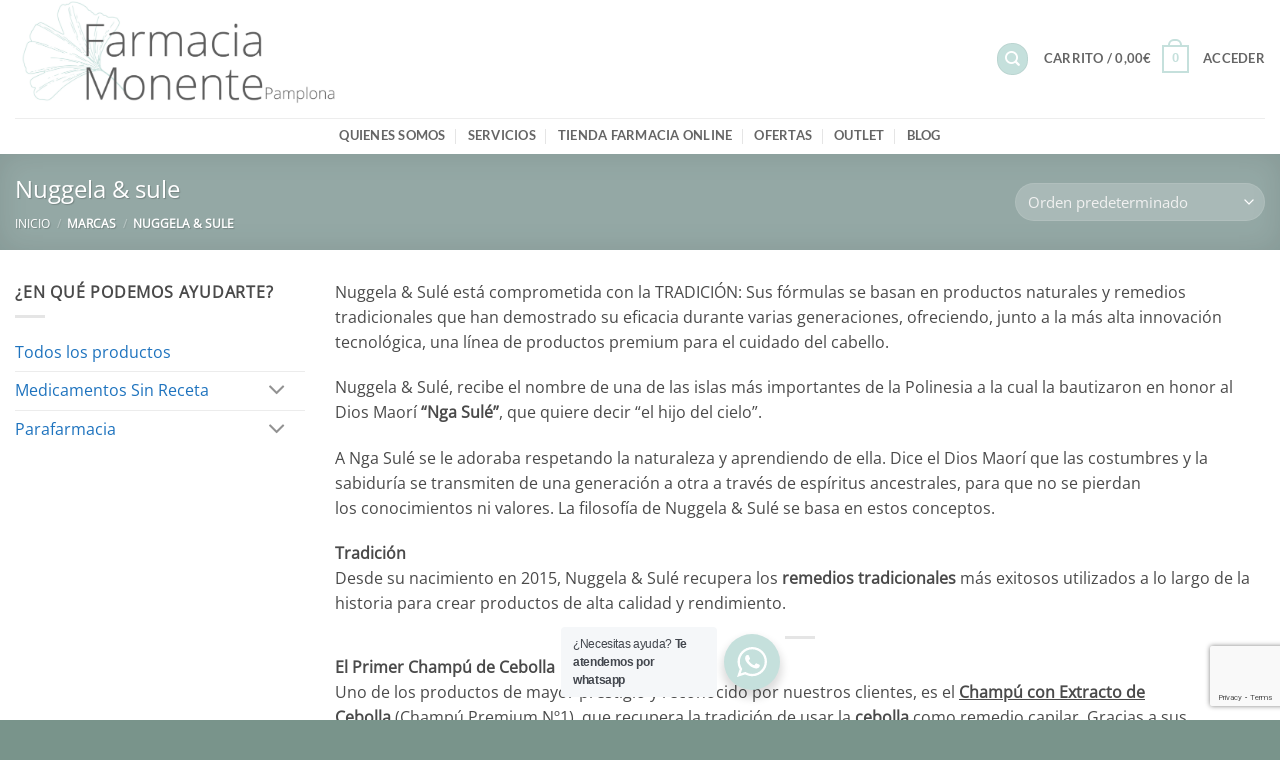

--- FILE ---
content_type: text/html; charset=utf-8
request_url: https://www.google.com/recaptcha/api2/anchor?ar=1&k=6LcOnowqAAAAAGB8yLXCvGGLlqZItVzwhswcxL9I&co=aHR0cHM6Ly93d3cuZmFybWFjaWFtb25lbnRlLmNvbTo0NDM.&hl=en&v=PoyoqOPhxBO7pBk68S4YbpHZ&size=invisible&anchor-ms=20000&execute-ms=30000&cb=29qvz0pi1ozv
body_size: 48639
content:
<!DOCTYPE HTML><html dir="ltr" lang="en"><head><meta http-equiv="Content-Type" content="text/html; charset=UTF-8">
<meta http-equiv="X-UA-Compatible" content="IE=edge">
<title>reCAPTCHA</title>
<style type="text/css">
/* cyrillic-ext */
@font-face {
  font-family: 'Roboto';
  font-style: normal;
  font-weight: 400;
  font-stretch: 100%;
  src: url(//fonts.gstatic.com/s/roboto/v48/KFO7CnqEu92Fr1ME7kSn66aGLdTylUAMa3GUBHMdazTgWw.woff2) format('woff2');
  unicode-range: U+0460-052F, U+1C80-1C8A, U+20B4, U+2DE0-2DFF, U+A640-A69F, U+FE2E-FE2F;
}
/* cyrillic */
@font-face {
  font-family: 'Roboto';
  font-style: normal;
  font-weight: 400;
  font-stretch: 100%;
  src: url(//fonts.gstatic.com/s/roboto/v48/KFO7CnqEu92Fr1ME7kSn66aGLdTylUAMa3iUBHMdazTgWw.woff2) format('woff2');
  unicode-range: U+0301, U+0400-045F, U+0490-0491, U+04B0-04B1, U+2116;
}
/* greek-ext */
@font-face {
  font-family: 'Roboto';
  font-style: normal;
  font-weight: 400;
  font-stretch: 100%;
  src: url(//fonts.gstatic.com/s/roboto/v48/KFO7CnqEu92Fr1ME7kSn66aGLdTylUAMa3CUBHMdazTgWw.woff2) format('woff2');
  unicode-range: U+1F00-1FFF;
}
/* greek */
@font-face {
  font-family: 'Roboto';
  font-style: normal;
  font-weight: 400;
  font-stretch: 100%;
  src: url(//fonts.gstatic.com/s/roboto/v48/KFO7CnqEu92Fr1ME7kSn66aGLdTylUAMa3-UBHMdazTgWw.woff2) format('woff2');
  unicode-range: U+0370-0377, U+037A-037F, U+0384-038A, U+038C, U+038E-03A1, U+03A3-03FF;
}
/* math */
@font-face {
  font-family: 'Roboto';
  font-style: normal;
  font-weight: 400;
  font-stretch: 100%;
  src: url(//fonts.gstatic.com/s/roboto/v48/KFO7CnqEu92Fr1ME7kSn66aGLdTylUAMawCUBHMdazTgWw.woff2) format('woff2');
  unicode-range: U+0302-0303, U+0305, U+0307-0308, U+0310, U+0312, U+0315, U+031A, U+0326-0327, U+032C, U+032F-0330, U+0332-0333, U+0338, U+033A, U+0346, U+034D, U+0391-03A1, U+03A3-03A9, U+03B1-03C9, U+03D1, U+03D5-03D6, U+03F0-03F1, U+03F4-03F5, U+2016-2017, U+2034-2038, U+203C, U+2040, U+2043, U+2047, U+2050, U+2057, U+205F, U+2070-2071, U+2074-208E, U+2090-209C, U+20D0-20DC, U+20E1, U+20E5-20EF, U+2100-2112, U+2114-2115, U+2117-2121, U+2123-214F, U+2190, U+2192, U+2194-21AE, U+21B0-21E5, U+21F1-21F2, U+21F4-2211, U+2213-2214, U+2216-22FF, U+2308-230B, U+2310, U+2319, U+231C-2321, U+2336-237A, U+237C, U+2395, U+239B-23B7, U+23D0, U+23DC-23E1, U+2474-2475, U+25AF, U+25B3, U+25B7, U+25BD, U+25C1, U+25CA, U+25CC, U+25FB, U+266D-266F, U+27C0-27FF, U+2900-2AFF, U+2B0E-2B11, U+2B30-2B4C, U+2BFE, U+3030, U+FF5B, U+FF5D, U+1D400-1D7FF, U+1EE00-1EEFF;
}
/* symbols */
@font-face {
  font-family: 'Roboto';
  font-style: normal;
  font-weight: 400;
  font-stretch: 100%;
  src: url(//fonts.gstatic.com/s/roboto/v48/KFO7CnqEu92Fr1ME7kSn66aGLdTylUAMaxKUBHMdazTgWw.woff2) format('woff2');
  unicode-range: U+0001-000C, U+000E-001F, U+007F-009F, U+20DD-20E0, U+20E2-20E4, U+2150-218F, U+2190, U+2192, U+2194-2199, U+21AF, U+21E6-21F0, U+21F3, U+2218-2219, U+2299, U+22C4-22C6, U+2300-243F, U+2440-244A, U+2460-24FF, U+25A0-27BF, U+2800-28FF, U+2921-2922, U+2981, U+29BF, U+29EB, U+2B00-2BFF, U+4DC0-4DFF, U+FFF9-FFFB, U+10140-1018E, U+10190-1019C, U+101A0, U+101D0-101FD, U+102E0-102FB, U+10E60-10E7E, U+1D2C0-1D2D3, U+1D2E0-1D37F, U+1F000-1F0FF, U+1F100-1F1AD, U+1F1E6-1F1FF, U+1F30D-1F30F, U+1F315, U+1F31C, U+1F31E, U+1F320-1F32C, U+1F336, U+1F378, U+1F37D, U+1F382, U+1F393-1F39F, U+1F3A7-1F3A8, U+1F3AC-1F3AF, U+1F3C2, U+1F3C4-1F3C6, U+1F3CA-1F3CE, U+1F3D4-1F3E0, U+1F3ED, U+1F3F1-1F3F3, U+1F3F5-1F3F7, U+1F408, U+1F415, U+1F41F, U+1F426, U+1F43F, U+1F441-1F442, U+1F444, U+1F446-1F449, U+1F44C-1F44E, U+1F453, U+1F46A, U+1F47D, U+1F4A3, U+1F4B0, U+1F4B3, U+1F4B9, U+1F4BB, U+1F4BF, U+1F4C8-1F4CB, U+1F4D6, U+1F4DA, U+1F4DF, U+1F4E3-1F4E6, U+1F4EA-1F4ED, U+1F4F7, U+1F4F9-1F4FB, U+1F4FD-1F4FE, U+1F503, U+1F507-1F50B, U+1F50D, U+1F512-1F513, U+1F53E-1F54A, U+1F54F-1F5FA, U+1F610, U+1F650-1F67F, U+1F687, U+1F68D, U+1F691, U+1F694, U+1F698, U+1F6AD, U+1F6B2, U+1F6B9-1F6BA, U+1F6BC, U+1F6C6-1F6CF, U+1F6D3-1F6D7, U+1F6E0-1F6EA, U+1F6F0-1F6F3, U+1F6F7-1F6FC, U+1F700-1F7FF, U+1F800-1F80B, U+1F810-1F847, U+1F850-1F859, U+1F860-1F887, U+1F890-1F8AD, U+1F8B0-1F8BB, U+1F8C0-1F8C1, U+1F900-1F90B, U+1F93B, U+1F946, U+1F984, U+1F996, U+1F9E9, U+1FA00-1FA6F, U+1FA70-1FA7C, U+1FA80-1FA89, U+1FA8F-1FAC6, U+1FACE-1FADC, U+1FADF-1FAE9, U+1FAF0-1FAF8, U+1FB00-1FBFF;
}
/* vietnamese */
@font-face {
  font-family: 'Roboto';
  font-style: normal;
  font-weight: 400;
  font-stretch: 100%;
  src: url(//fonts.gstatic.com/s/roboto/v48/KFO7CnqEu92Fr1ME7kSn66aGLdTylUAMa3OUBHMdazTgWw.woff2) format('woff2');
  unicode-range: U+0102-0103, U+0110-0111, U+0128-0129, U+0168-0169, U+01A0-01A1, U+01AF-01B0, U+0300-0301, U+0303-0304, U+0308-0309, U+0323, U+0329, U+1EA0-1EF9, U+20AB;
}
/* latin-ext */
@font-face {
  font-family: 'Roboto';
  font-style: normal;
  font-weight: 400;
  font-stretch: 100%;
  src: url(//fonts.gstatic.com/s/roboto/v48/KFO7CnqEu92Fr1ME7kSn66aGLdTylUAMa3KUBHMdazTgWw.woff2) format('woff2');
  unicode-range: U+0100-02BA, U+02BD-02C5, U+02C7-02CC, U+02CE-02D7, U+02DD-02FF, U+0304, U+0308, U+0329, U+1D00-1DBF, U+1E00-1E9F, U+1EF2-1EFF, U+2020, U+20A0-20AB, U+20AD-20C0, U+2113, U+2C60-2C7F, U+A720-A7FF;
}
/* latin */
@font-face {
  font-family: 'Roboto';
  font-style: normal;
  font-weight: 400;
  font-stretch: 100%;
  src: url(//fonts.gstatic.com/s/roboto/v48/KFO7CnqEu92Fr1ME7kSn66aGLdTylUAMa3yUBHMdazQ.woff2) format('woff2');
  unicode-range: U+0000-00FF, U+0131, U+0152-0153, U+02BB-02BC, U+02C6, U+02DA, U+02DC, U+0304, U+0308, U+0329, U+2000-206F, U+20AC, U+2122, U+2191, U+2193, U+2212, U+2215, U+FEFF, U+FFFD;
}
/* cyrillic-ext */
@font-face {
  font-family: 'Roboto';
  font-style: normal;
  font-weight: 500;
  font-stretch: 100%;
  src: url(//fonts.gstatic.com/s/roboto/v48/KFO7CnqEu92Fr1ME7kSn66aGLdTylUAMa3GUBHMdazTgWw.woff2) format('woff2');
  unicode-range: U+0460-052F, U+1C80-1C8A, U+20B4, U+2DE0-2DFF, U+A640-A69F, U+FE2E-FE2F;
}
/* cyrillic */
@font-face {
  font-family: 'Roboto';
  font-style: normal;
  font-weight: 500;
  font-stretch: 100%;
  src: url(//fonts.gstatic.com/s/roboto/v48/KFO7CnqEu92Fr1ME7kSn66aGLdTylUAMa3iUBHMdazTgWw.woff2) format('woff2');
  unicode-range: U+0301, U+0400-045F, U+0490-0491, U+04B0-04B1, U+2116;
}
/* greek-ext */
@font-face {
  font-family: 'Roboto';
  font-style: normal;
  font-weight: 500;
  font-stretch: 100%;
  src: url(//fonts.gstatic.com/s/roboto/v48/KFO7CnqEu92Fr1ME7kSn66aGLdTylUAMa3CUBHMdazTgWw.woff2) format('woff2');
  unicode-range: U+1F00-1FFF;
}
/* greek */
@font-face {
  font-family: 'Roboto';
  font-style: normal;
  font-weight: 500;
  font-stretch: 100%;
  src: url(//fonts.gstatic.com/s/roboto/v48/KFO7CnqEu92Fr1ME7kSn66aGLdTylUAMa3-UBHMdazTgWw.woff2) format('woff2');
  unicode-range: U+0370-0377, U+037A-037F, U+0384-038A, U+038C, U+038E-03A1, U+03A3-03FF;
}
/* math */
@font-face {
  font-family: 'Roboto';
  font-style: normal;
  font-weight: 500;
  font-stretch: 100%;
  src: url(//fonts.gstatic.com/s/roboto/v48/KFO7CnqEu92Fr1ME7kSn66aGLdTylUAMawCUBHMdazTgWw.woff2) format('woff2');
  unicode-range: U+0302-0303, U+0305, U+0307-0308, U+0310, U+0312, U+0315, U+031A, U+0326-0327, U+032C, U+032F-0330, U+0332-0333, U+0338, U+033A, U+0346, U+034D, U+0391-03A1, U+03A3-03A9, U+03B1-03C9, U+03D1, U+03D5-03D6, U+03F0-03F1, U+03F4-03F5, U+2016-2017, U+2034-2038, U+203C, U+2040, U+2043, U+2047, U+2050, U+2057, U+205F, U+2070-2071, U+2074-208E, U+2090-209C, U+20D0-20DC, U+20E1, U+20E5-20EF, U+2100-2112, U+2114-2115, U+2117-2121, U+2123-214F, U+2190, U+2192, U+2194-21AE, U+21B0-21E5, U+21F1-21F2, U+21F4-2211, U+2213-2214, U+2216-22FF, U+2308-230B, U+2310, U+2319, U+231C-2321, U+2336-237A, U+237C, U+2395, U+239B-23B7, U+23D0, U+23DC-23E1, U+2474-2475, U+25AF, U+25B3, U+25B7, U+25BD, U+25C1, U+25CA, U+25CC, U+25FB, U+266D-266F, U+27C0-27FF, U+2900-2AFF, U+2B0E-2B11, U+2B30-2B4C, U+2BFE, U+3030, U+FF5B, U+FF5D, U+1D400-1D7FF, U+1EE00-1EEFF;
}
/* symbols */
@font-face {
  font-family: 'Roboto';
  font-style: normal;
  font-weight: 500;
  font-stretch: 100%;
  src: url(//fonts.gstatic.com/s/roboto/v48/KFO7CnqEu92Fr1ME7kSn66aGLdTylUAMaxKUBHMdazTgWw.woff2) format('woff2');
  unicode-range: U+0001-000C, U+000E-001F, U+007F-009F, U+20DD-20E0, U+20E2-20E4, U+2150-218F, U+2190, U+2192, U+2194-2199, U+21AF, U+21E6-21F0, U+21F3, U+2218-2219, U+2299, U+22C4-22C6, U+2300-243F, U+2440-244A, U+2460-24FF, U+25A0-27BF, U+2800-28FF, U+2921-2922, U+2981, U+29BF, U+29EB, U+2B00-2BFF, U+4DC0-4DFF, U+FFF9-FFFB, U+10140-1018E, U+10190-1019C, U+101A0, U+101D0-101FD, U+102E0-102FB, U+10E60-10E7E, U+1D2C0-1D2D3, U+1D2E0-1D37F, U+1F000-1F0FF, U+1F100-1F1AD, U+1F1E6-1F1FF, U+1F30D-1F30F, U+1F315, U+1F31C, U+1F31E, U+1F320-1F32C, U+1F336, U+1F378, U+1F37D, U+1F382, U+1F393-1F39F, U+1F3A7-1F3A8, U+1F3AC-1F3AF, U+1F3C2, U+1F3C4-1F3C6, U+1F3CA-1F3CE, U+1F3D4-1F3E0, U+1F3ED, U+1F3F1-1F3F3, U+1F3F5-1F3F7, U+1F408, U+1F415, U+1F41F, U+1F426, U+1F43F, U+1F441-1F442, U+1F444, U+1F446-1F449, U+1F44C-1F44E, U+1F453, U+1F46A, U+1F47D, U+1F4A3, U+1F4B0, U+1F4B3, U+1F4B9, U+1F4BB, U+1F4BF, U+1F4C8-1F4CB, U+1F4D6, U+1F4DA, U+1F4DF, U+1F4E3-1F4E6, U+1F4EA-1F4ED, U+1F4F7, U+1F4F9-1F4FB, U+1F4FD-1F4FE, U+1F503, U+1F507-1F50B, U+1F50D, U+1F512-1F513, U+1F53E-1F54A, U+1F54F-1F5FA, U+1F610, U+1F650-1F67F, U+1F687, U+1F68D, U+1F691, U+1F694, U+1F698, U+1F6AD, U+1F6B2, U+1F6B9-1F6BA, U+1F6BC, U+1F6C6-1F6CF, U+1F6D3-1F6D7, U+1F6E0-1F6EA, U+1F6F0-1F6F3, U+1F6F7-1F6FC, U+1F700-1F7FF, U+1F800-1F80B, U+1F810-1F847, U+1F850-1F859, U+1F860-1F887, U+1F890-1F8AD, U+1F8B0-1F8BB, U+1F8C0-1F8C1, U+1F900-1F90B, U+1F93B, U+1F946, U+1F984, U+1F996, U+1F9E9, U+1FA00-1FA6F, U+1FA70-1FA7C, U+1FA80-1FA89, U+1FA8F-1FAC6, U+1FACE-1FADC, U+1FADF-1FAE9, U+1FAF0-1FAF8, U+1FB00-1FBFF;
}
/* vietnamese */
@font-face {
  font-family: 'Roboto';
  font-style: normal;
  font-weight: 500;
  font-stretch: 100%;
  src: url(//fonts.gstatic.com/s/roboto/v48/KFO7CnqEu92Fr1ME7kSn66aGLdTylUAMa3OUBHMdazTgWw.woff2) format('woff2');
  unicode-range: U+0102-0103, U+0110-0111, U+0128-0129, U+0168-0169, U+01A0-01A1, U+01AF-01B0, U+0300-0301, U+0303-0304, U+0308-0309, U+0323, U+0329, U+1EA0-1EF9, U+20AB;
}
/* latin-ext */
@font-face {
  font-family: 'Roboto';
  font-style: normal;
  font-weight: 500;
  font-stretch: 100%;
  src: url(//fonts.gstatic.com/s/roboto/v48/KFO7CnqEu92Fr1ME7kSn66aGLdTylUAMa3KUBHMdazTgWw.woff2) format('woff2');
  unicode-range: U+0100-02BA, U+02BD-02C5, U+02C7-02CC, U+02CE-02D7, U+02DD-02FF, U+0304, U+0308, U+0329, U+1D00-1DBF, U+1E00-1E9F, U+1EF2-1EFF, U+2020, U+20A0-20AB, U+20AD-20C0, U+2113, U+2C60-2C7F, U+A720-A7FF;
}
/* latin */
@font-face {
  font-family: 'Roboto';
  font-style: normal;
  font-weight: 500;
  font-stretch: 100%;
  src: url(//fonts.gstatic.com/s/roboto/v48/KFO7CnqEu92Fr1ME7kSn66aGLdTylUAMa3yUBHMdazQ.woff2) format('woff2');
  unicode-range: U+0000-00FF, U+0131, U+0152-0153, U+02BB-02BC, U+02C6, U+02DA, U+02DC, U+0304, U+0308, U+0329, U+2000-206F, U+20AC, U+2122, U+2191, U+2193, U+2212, U+2215, U+FEFF, U+FFFD;
}
/* cyrillic-ext */
@font-face {
  font-family: 'Roboto';
  font-style: normal;
  font-weight: 900;
  font-stretch: 100%;
  src: url(//fonts.gstatic.com/s/roboto/v48/KFO7CnqEu92Fr1ME7kSn66aGLdTylUAMa3GUBHMdazTgWw.woff2) format('woff2');
  unicode-range: U+0460-052F, U+1C80-1C8A, U+20B4, U+2DE0-2DFF, U+A640-A69F, U+FE2E-FE2F;
}
/* cyrillic */
@font-face {
  font-family: 'Roboto';
  font-style: normal;
  font-weight: 900;
  font-stretch: 100%;
  src: url(//fonts.gstatic.com/s/roboto/v48/KFO7CnqEu92Fr1ME7kSn66aGLdTylUAMa3iUBHMdazTgWw.woff2) format('woff2');
  unicode-range: U+0301, U+0400-045F, U+0490-0491, U+04B0-04B1, U+2116;
}
/* greek-ext */
@font-face {
  font-family: 'Roboto';
  font-style: normal;
  font-weight: 900;
  font-stretch: 100%;
  src: url(//fonts.gstatic.com/s/roboto/v48/KFO7CnqEu92Fr1ME7kSn66aGLdTylUAMa3CUBHMdazTgWw.woff2) format('woff2');
  unicode-range: U+1F00-1FFF;
}
/* greek */
@font-face {
  font-family: 'Roboto';
  font-style: normal;
  font-weight: 900;
  font-stretch: 100%;
  src: url(//fonts.gstatic.com/s/roboto/v48/KFO7CnqEu92Fr1ME7kSn66aGLdTylUAMa3-UBHMdazTgWw.woff2) format('woff2');
  unicode-range: U+0370-0377, U+037A-037F, U+0384-038A, U+038C, U+038E-03A1, U+03A3-03FF;
}
/* math */
@font-face {
  font-family: 'Roboto';
  font-style: normal;
  font-weight: 900;
  font-stretch: 100%;
  src: url(//fonts.gstatic.com/s/roboto/v48/KFO7CnqEu92Fr1ME7kSn66aGLdTylUAMawCUBHMdazTgWw.woff2) format('woff2');
  unicode-range: U+0302-0303, U+0305, U+0307-0308, U+0310, U+0312, U+0315, U+031A, U+0326-0327, U+032C, U+032F-0330, U+0332-0333, U+0338, U+033A, U+0346, U+034D, U+0391-03A1, U+03A3-03A9, U+03B1-03C9, U+03D1, U+03D5-03D6, U+03F0-03F1, U+03F4-03F5, U+2016-2017, U+2034-2038, U+203C, U+2040, U+2043, U+2047, U+2050, U+2057, U+205F, U+2070-2071, U+2074-208E, U+2090-209C, U+20D0-20DC, U+20E1, U+20E5-20EF, U+2100-2112, U+2114-2115, U+2117-2121, U+2123-214F, U+2190, U+2192, U+2194-21AE, U+21B0-21E5, U+21F1-21F2, U+21F4-2211, U+2213-2214, U+2216-22FF, U+2308-230B, U+2310, U+2319, U+231C-2321, U+2336-237A, U+237C, U+2395, U+239B-23B7, U+23D0, U+23DC-23E1, U+2474-2475, U+25AF, U+25B3, U+25B7, U+25BD, U+25C1, U+25CA, U+25CC, U+25FB, U+266D-266F, U+27C0-27FF, U+2900-2AFF, U+2B0E-2B11, U+2B30-2B4C, U+2BFE, U+3030, U+FF5B, U+FF5D, U+1D400-1D7FF, U+1EE00-1EEFF;
}
/* symbols */
@font-face {
  font-family: 'Roboto';
  font-style: normal;
  font-weight: 900;
  font-stretch: 100%;
  src: url(//fonts.gstatic.com/s/roboto/v48/KFO7CnqEu92Fr1ME7kSn66aGLdTylUAMaxKUBHMdazTgWw.woff2) format('woff2');
  unicode-range: U+0001-000C, U+000E-001F, U+007F-009F, U+20DD-20E0, U+20E2-20E4, U+2150-218F, U+2190, U+2192, U+2194-2199, U+21AF, U+21E6-21F0, U+21F3, U+2218-2219, U+2299, U+22C4-22C6, U+2300-243F, U+2440-244A, U+2460-24FF, U+25A0-27BF, U+2800-28FF, U+2921-2922, U+2981, U+29BF, U+29EB, U+2B00-2BFF, U+4DC0-4DFF, U+FFF9-FFFB, U+10140-1018E, U+10190-1019C, U+101A0, U+101D0-101FD, U+102E0-102FB, U+10E60-10E7E, U+1D2C0-1D2D3, U+1D2E0-1D37F, U+1F000-1F0FF, U+1F100-1F1AD, U+1F1E6-1F1FF, U+1F30D-1F30F, U+1F315, U+1F31C, U+1F31E, U+1F320-1F32C, U+1F336, U+1F378, U+1F37D, U+1F382, U+1F393-1F39F, U+1F3A7-1F3A8, U+1F3AC-1F3AF, U+1F3C2, U+1F3C4-1F3C6, U+1F3CA-1F3CE, U+1F3D4-1F3E0, U+1F3ED, U+1F3F1-1F3F3, U+1F3F5-1F3F7, U+1F408, U+1F415, U+1F41F, U+1F426, U+1F43F, U+1F441-1F442, U+1F444, U+1F446-1F449, U+1F44C-1F44E, U+1F453, U+1F46A, U+1F47D, U+1F4A3, U+1F4B0, U+1F4B3, U+1F4B9, U+1F4BB, U+1F4BF, U+1F4C8-1F4CB, U+1F4D6, U+1F4DA, U+1F4DF, U+1F4E3-1F4E6, U+1F4EA-1F4ED, U+1F4F7, U+1F4F9-1F4FB, U+1F4FD-1F4FE, U+1F503, U+1F507-1F50B, U+1F50D, U+1F512-1F513, U+1F53E-1F54A, U+1F54F-1F5FA, U+1F610, U+1F650-1F67F, U+1F687, U+1F68D, U+1F691, U+1F694, U+1F698, U+1F6AD, U+1F6B2, U+1F6B9-1F6BA, U+1F6BC, U+1F6C6-1F6CF, U+1F6D3-1F6D7, U+1F6E0-1F6EA, U+1F6F0-1F6F3, U+1F6F7-1F6FC, U+1F700-1F7FF, U+1F800-1F80B, U+1F810-1F847, U+1F850-1F859, U+1F860-1F887, U+1F890-1F8AD, U+1F8B0-1F8BB, U+1F8C0-1F8C1, U+1F900-1F90B, U+1F93B, U+1F946, U+1F984, U+1F996, U+1F9E9, U+1FA00-1FA6F, U+1FA70-1FA7C, U+1FA80-1FA89, U+1FA8F-1FAC6, U+1FACE-1FADC, U+1FADF-1FAE9, U+1FAF0-1FAF8, U+1FB00-1FBFF;
}
/* vietnamese */
@font-face {
  font-family: 'Roboto';
  font-style: normal;
  font-weight: 900;
  font-stretch: 100%;
  src: url(//fonts.gstatic.com/s/roboto/v48/KFO7CnqEu92Fr1ME7kSn66aGLdTylUAMa3OUBHMdazTgWw.woff2) format('woff2');
  unicode-range: U+0102-0103, U+0110-0111, U+0128-0129, U+0168-0169, U+01A0-01A1, U+01AF-01B0, U+0300-0301, U+0303-0304, U+0308-0309, U+0323, U+0329, U+1EA0-1EF9, U+20AB;
}
/* latin-ext */
@font-face {
  font-family: 'Roboto';
  font-style: normal;
  font-weight: 900;
  font-stretch: 100%;
  src: url(//fonts.gstatic.com/s/roboto/v48/KFO7CnqEu92Fr1ME7kSn66aGLdTylUAMa3KUBHMdazTgWw.woff2) format('woff2');
  unicode-range: U+0100-02BA, U+02BD-02C5, U+02C7-02CC, U+02CE-02D7, U+02DD-02FF, U+0304, U+0308, U+0329, U+1D00-1DBF, U+1E00-1E9F, U+1EF2-1EFF, U+2020, U+20A0-20AB, U+20AD-20C0, U+2113, U+2C60-2C7F, U+A720-A7FF;
}
/* latin */
@font-face {
  font-family: 'Roboto';
  font-style: normal;
  font-weight: 900;
  font-stretch: 100%;
  src: url(//fonts.gstatic.com/s/roboto/v48/KFO7CnqEu92Fr1ME7kSn66aGLdTylUAMa3yUBHMdazQ.woff2) format('woff2');
  unicode-range: U+0000-00FF, U+0131, U+0152-0153, U+02BB-02BC, U+02C6, U+02DA, U+02DC, U+0304, U+0308, U+0329, U+2000-206F, U+20AC, U+2122, U+2191, U+2193, U+2212, U+2215, U+FEFF, U+FFFD;
}

</style>
<link rel="stylesheet" type="text/css" href="https://www.gstatic.com/recaptcha/releases/PoyoqOPhxBO7pBk68S4YbpHZ/styles__ltr.css">
<script nonce="ZkezV6_OpRSv56WOj5_pvg" type="text/javascript">window['__recaptcha_api'] = 'https://www.google.com/recaptcha/api2/';</script>
<script type="text/javascript" src="https://www.gstatic.com/recaptcha/releases/PoyoqOPhxBO7pBk68S4YbpHZ/recaptcha__en.js" nonce="ZkezV6_OpRSv56WOj5_pvg">
      
    </script></head>
<body><div id="rc-anchor-alert" class="rc-anchor-alert"></div>
<input type="hidden" id="recaptcha-token" value="[base64]">
<script type="text/javascript" nonce="ZkezV6_OpRSv56WOj5_pvg">
      recaptcha.anchor.Main.init("[\x22ainput\x22,[\x22bgdata\x22,\x22\x22,\[base64]/[base64]/[base64]/KE4oMTI0LHYsdi5HKSxMWihsLHYpKTpOKDEyNCx2LGwpLFYpLHYpLFQpKSxGKDE3MSx2KX0scjc9ZnVuY3Rpb24obCl7cmV0dXJuIGx9LEM9ZnVuY3Rpb24obCxWLHYpe04odixsLFYpLFZbYWtdPTI3OTZ9LG49ZnVuY3Rpb24obCxWKXtWLlg9KChWLlg/[base64]/[base64]/[base64]/[base64]/[base64]/[base64]/[base64]/[base64]/[base64]/[base64]/[base64]\\u003d\x22,\[base64]\\u003d\x22,\x22w5ZuMhVYLMKpDhTChsObwqDDt0rCvxQCSn8IB8KiUMO2wpzDnzhWZk3CqMOrIsOFQE5UIRt9w5bCuVQDGU4Yw47Dj8OCw4dbwoXDlWQQZxcRw73DsQEGwrHDj8Okw4wIw6IuMHDCksOya8OGw4MyOMKiw7ZscSHDqcOHYcOtYMOXYxnCuEfCngrDkk/CpMKqJ8KGM8OBPU/DpTDDhhrDkcOOwrXClMKDw7AhfcO9w75NNh/[base64]/H2MDZRBlwqzCusOzwrREZ8OkwqIbw5kJw7HCh8OjCCdKBEDCn8O5w4/CkUzDicOqUMK9B8O+QRLCkMKlf8OXEcK/WQrDqz47eVXChMOaO8Kaw4fDgsK2JMOIw5QAw6YcwqTDgyBFfw/DqEXCqjJ1OMOkecKAe8OOP8KLFMK+wrsaw7zDiybCqcOAXsOFwoHCmW3CgcODw4IQckAew5k/[base64]/CwHChMOlwqPDosKPw5ovDMKPwoNGaMKgKsOSZsOew77Du8KWB2rCvgF4DVg/wpk/ZcO9WjhRSsO4wozCg8OjwoZjNsOww7PDlCUHwrHDpsO1w4PDt8K3wrlTw7zCiVrDlSnCpcKawpDChMO4wpnCkMOtwpDCm8KhVX4BIsKfw4hIwosOV2fCq3zCocKUwp/DrMOXPMKQwqfCncOXNUw1Qy0oTMKxQsO6w4bDjVnCoAEDwq7Ci8KHw5DDjgjDpVHDiCDCsnTCkUwVw7AjwrUTw55cwqPCgB46w7N9w6rCi8OOKsK/[base64]/CvcK/w7Rtw4/DvsOrw5JWw4N5w5hJwrjCrsKOd8OPOUd9JxTCo8K/[base64]/Di1MBwq1ow7TCgx3CiyLCqibDgMOLSsKpw59kwo8ew5QfIMOowoXCsFYeQsOTaXjDr1DDiMOgXw/DryVvTVphbcKhMwkrwrExw67DsC8QwrjDo8Kcw5bCpxA9FcKuw4jDlcOVwr8DwqcaPkExcn3CrQfDo3PDvnzCtcK6GMKjwp/CrjfCu3pdw5g7BcKpClLCsMKaw43Ck8KKNcOHWxh7wpZ/wp8Ewr1pwpoaEcKBDAgAOypzR8O/[base64]/DiwvCssOOdHBadX8ewq7DrG7DpVTCjzLDlcOTMMKHC8KuwqnCjcOdOhpFwqLCusOqEQ5Mw6vDrMO/wr/DjcOAXcO/U1Bew40bwokQwq/DocO9wqkjJCvCmMKiw69cZgUKwrMNA8KYTD7Cr01ZfEh4w4N5a8O1b8Kpw54Ww6tXIMKafAVNwopQwqXDvsKQdEdRw43DhcKrworCvcO2A13DoFAPw5DDjDMfYcOxPVcDcGPDvhXCljlNw5M4G3Nww7BVQcOMShU8w5/[base64]/wpkNwq5nOR3DjiFkFcKeUkbCujbDucOFwp0ZZ8KXR8OmwoVowpgxw5vDrh0Ew503wp4qfcOCJAYNw4jCtMOOJwrClcKgw41MwpkNwrExdQDCi0jDiS7DkTskAT1XZcKRCcKqw4oiI0rDksKcw6LCjMKwFXLDpGvCksK/[base64]/BsOwwoZww63CkMKDw6/DvMOZwofDqHLCtS/Cm1sYLMK6IsOrbhd3wrdcwppDwqnDvsOGKm3DtltOTsKSFifDrwMCLsKWwofCqMOLwrXCvsO2E0vDi8KVw68gwpbDmWjDpCsxwr7Dl3IJwqrCg8OlUsKiwprDicK8Xh8WwqrCrEMUHcOYw44sQcOPw5IbQ1BwIcOAasK8Uk/[base64]/QsKbRUkEw4AIwp/[base64]/Dvm/DicKlwqbDosKnwqzDsMKQbnF2EjIWAVh9R03Dp8KNwqAHw4cIJ8O9WMKVw6nCscOFC8Kgw6jCpF81McOGJETCiVMCw7nDugjCrzosTcO2w7gtw7DCpVVGNB/[base64]/Co8KPw4FZccOVwrzCv8KSdsO1MQfDksOWwr8owpzCm8K9w4XDkXrCsggrw41Pwqtgw4DChcKcw7DCo8O5c8O4OMOiw5YTwqHDoMO2wpUOw6HCoSBlGcKZFcOhXVbCucK+Dn/CmsK2w4oqw5Ngw6A1KcKQT8KQw60Mw6PCj3LDksKywpXClcObIzcUwpBUUsKbcsKSXsKZT8O3cDrDtxYawr3DicKdwoLCvUZKYsKVcR8ZdsOFwr19wrFeF0rDlxZ/[base64]/[base64]/w7rCl8O/XX8cZMOtGcOhw7nCjsOLAcKkw6EjIcKOwq/[base64]/Dq3s8woXChsKmX8OBRsKkC8OlVMOSMcKnSsOGDSNEf8ONegJlOHYdwos5GcO1w4vCicOJwrzCgm7DsW/DuMOpdMObeE9Ww5IdDjJtXMK+w5MLO8OEw6nCr8OuHh0gf8KuworDoBBTwqDDgwHDvSw3w6RiGD5tw7LDtXRJR2PCtWwzw6zCqgrCqHgJwq9VGsOIwpjDoh/Di8K1w5EIwqnCiFd1wo9vf8OAe8KFaMKKQVXDogdYE1AoQsOeJDZpw7PCjgXCh8Kiw7LDrcOBdj4sw5MYwr9ZdnQAw6zDnGjDtsKoL2DCnRHCjVnCtsKuGUsBNGoRwq/[base64]/[base64]/DrsK4w6PCtHTDiRLCmMODNBltNsOUwpBXwpbCucOywrttwrliw4t2G8ONwrHDmcOTJHLDk8K0wqo9w4PDvwgqw4zDr8K7OUQVZTbCsxVBRsOzSCbDksKWwqDCkgXCgcONw4LCtcKRwp4eQMKzb8OcJ8O5wqrDnGBrwoccwo/Cp3t5OMKYb8ONVjbCoX03IcKCwqjDpMOwFGkofl/Cpm/[base64]/CicOBAF57cj4WwqrCrMOtwozCp8KTw5c5UwF6E28UwpvDkWXDp1TCgMOcw7bDhcKPQyrCgXDCiMOhw5TClcK3wpE8IA7CiBImLDDCrMKrF2TCgXbChsOewrfDoE48ay9Fw6HDqFjCkxZNEw92w4XCrQhgVCZIFsKNdMO7BwPCjsKbRsOkw7QeZ2xkwr/CpcOaOcKkBDgQK8OOw6LCsy/CvlYIwo7DmsOVwqLCncOkw5rCqsK4wqI7w5TCo8KaPsKAwo7ClxY6woYEVUzCjsK/w5/DssKCJsOuYnDDu8OWdzXCvF7DqMKzw6QvNMOAw4XDklzCqMKFaVl4GsKMdcOpwobDncKewpAbwprDu2Qaw63DoMKhw5lGUcOucsKzYHrCmsOAEMKUwpwFO28mWsKDw75YwrJgJMK/[base64]/w4txwqzCl8Kew6vCmjLDncO6JMOew4nCrRvDm13DvCNkM8OQdjzCmsK4Z8KBwrNZwpDCnzzCicKLwpV8w7ROwovCrUxwQ8KXNlMOw65Ww7k1wo/CjSMtQMK2w6R2wpPDl8OPw5vCkA02AWzCmsKxwoEiw7fChC9jBMO5A8KNw7thw5suWiHDvsOJwqbDpz5vw7nCvmMow6fDo2g8wqvCmHd/[base64]/Dm07DvMKReMK7w4nCr8KoUhzCrsKmYj/[base64]/DtsK7bsK2wpQxwphFUF4WwrfCocOjYxJqwpNjwpbCh3lMw7o5SzgOw6wsw7nDkcOHH2xsRSjDlcKZwr1zfsKkwpPDocOWGMKhPsOhUsK0IBbDmsKswrLDs8KyKFAodlLCnlhhwo3Cux/CssO4FcOrDMOlcFxVOcKIwqDDi8O/w6dxL8OZWcKveMOmHcOCwplowpkhwqzCpk1SwoLDoDpdwrLCsy1Fw63DkCpZTWc2SsK0w781NsOQJ8OlSsOeB8K6YGgywqxGMA7Dn8OJwqDDk1jCm3k8w4UOH8OXJcKOwqrDiGFnQcOIw5zCmDFrwpvCq8Otwr4qw6XDlcKFFB3CjsONYVsJw6/Cm8Kzwo8lwpkCw7/DjiZRwpDDgVFaw5LCvcKPGcKbwpkxXMKcwqdWw7Uww5nDicOvw4hrfMOuw6TCh8Kyw7lywrLCsMOww4PDl2zCoxMXCTDDgkhEeTFSLcOiR8OEwrI7wrt6w5TDvw0Hw7s2wqrDm0zCjcKewqXCs8OBU8OxwrdSwqc/FHI6QsOaw5I9wpfDgcOPwr/CoE7DnMOBHgIqRMK2KDxhB1MGUELDqGJNwqbCj2QSX8KsD8KPw6vCq3/[base64]/[base64]/[base64]/wo94wowRexzDg0rCh1Amw6HDjcOFa8OJKnMswpI6woPCuMKewpbCqMKew6TCpcKcwolaw7AcMTsww6AtdsKUw4/DuRRCPxIVRcOpwrfDmMOVNELDs0jDkQ1/AcKuw6PDisK2w4zCimkNwqzCrcOvTsO/wpM5MTDCm8O9Xwg/w7LDpDXDlCFbwqc5AkZlb2LCnEXCvMK9GiXDqcKXwqciSsOqwoLDlcOZw7LCncK1wp/Cq3HCoXXCpMOWTHrDtsO2Uh/CocOnwrDCnD7Cm8KHPX7DqcKdOMKKwrnCvwjDiiR4w7UHcWfCncOHT8KNe8OtesOecMK4wqcAZFnCtSLDq8KdF8K2w5bDj1zCgmp9w6rCtcOXwonCr8KEPS/DmsOHw6IQXDbCg8K3A29rUSzDucKQU0kKU8OKLcOHdMOew7vCg8OUNMONV8O7w4cXUxTDpsOew4rDk8KBw6EowqnDsi9se8KEGhbCqMKyYTJaw4xUwqtyXsKww4EgwqBKwq/CoB/[base64]/ChC1Twr3Cl8OZRcOfwrbCk8KfwokOX2/DkAbCo8K0wr7CpQoWwqQ/Y8Ohw6HCnMKcw4HCjsK6PMOdHcKiw5nDj8Opw6/ClgXCsWJgw5DCgy/Cj3JYw7/CkBdEwpjDq2RuwpLCjVnDuWbDocKZBsO4MsKMbMKRw49uwpvDrXjCncO0w7YnwpgZMiszwrEbPn93w6gSwo5Kw64Vw5fChsOPTcO9wpLDvMKoGsOmKXZ6OcKECTjDr0zDjhzChsOLJMOHFMOYwrVPw7HCjGzCp8Ovw7/Dv8Ovf0hAwqs9wr3DnsKJw6IBNWY7H8KpWxPCn8OQY0rDmMKNS8KiS3/[base64]/CqcOawpvDsCTDmcKMEC7DqyDCgkZMccOlKALDnsOaw5BYw7vDnR8JBW5hK8Ofwq1NTMKCw65DXQLCq8OwW3bDk8KZw5N9w5rCgsKzw55ydzEVw6rCuy5Aw4hqUSESw6rDg8Knw5HDgMKWwqAIwrzClB4cwr7Dj8KPFcOww5tdacOBBgTCpGXDo8KXw6PCrHN/TsOdw6IiSlgHekfCvMOKVm3DnsOywrgPwpwdUFnCkxAFwr/Dn8Ksw4TCicK6w7kcUlQ8DH54JTbCoMKvBnRBw4nDmi3Cj2Ucwq82wrEcwqvDlMO0w6AHw6XCnMKzwoLDizzDrDPDhRhPwo1gHWHCksKRw4jCoMK9w7vChMOZUcKhaMKaw6XCmkHDkMK/[base64]/Ct8K5Oy3CtMKRwp/DvgYZwpYdfMKLwrheCcK0dsOrw73CtsOuIwHDgsK/[base64]/CkMO9wr1NB2svPcOLAVnCoMKywrTClsO6XcK1wprDnk/[base64]/c33Dl8O4wqpIFQ9Uw6HCrlXDlD3Ckw05PmtyMhZTwqZBw6HCj8O/wovCucKOY8Odw7kVwrQBwrlBwrbDjMOYw43DgcK/NsKfOyUnYlJ/ecOhw6pMw5YXwos9wp7CjTMgYFRLZ8KaGMKkVFLChMKGfWVZwoTCvsONwo7CoVXDmS3CqsOLwo/DqsKhw5dswqPDu8Opw4TCqA5pMMKIw7LDssK4w4c1ZcOyw67CusOfwoAoFMOINBnChF0UwpnCv8ODAkXDti1ew5JqSipkXTvCjcKebCcQw69Owq47YhhofRosw7rCs8Kbwq9Vw5UFPGVaIsO8IhB5DsKuwp/ClsKeRcO1T8OFw5XCvcKzJcOEB8KAw4o6wrMgwqzCrcKFw4NuwrtKw5/Dt8KdAMOFacKOQSrDoMKUw6AjIEDCtsOoMHDDojTDjUHCo1ojWh3CjyrDrEdSGEhbDcOkUsOBw5BUCWXCuSt8D8KheDQHwrxCw7TCrsO5J8KwwqnCtcK5w5ZUw51pOcK0EmfCq8OiTMOAw5nDgTXCjMO7wqQeC8OxEBTDlsOKJHpQNsOpw7nCvT3CnsOBCn1/wpLDijjDqMOOwoTCusKoXSrDq8OwwpzDuSrDp34Kw7nCrMKwwqQCwo4xwpDCosKzwrPDnlnDh8K2wpTDkHInwr1nw7l1w4HDn8Kpe8Kyw44CGcOUacKUXE/Cg8KPwqIGw7TCjHnCpDwmfjzDiR4Hwr7DvxUlRQLCsxfCkcOmaMKQwp8UTQbCncKXaVsJw5LDvMORw7zDqsOgXMK0wp9ZaGjCtMOXZicyw7LCj23CisK8w5DDi0nDoVTCsMO0YnZqMsK3w6wxKUvCp8KCwog5XlTChsKpTMKwD105KsKOLycpRMO+WMK4Kg0vdcKAwr/Dl8KTL8O7YEonwqXDuH41wofCkgbDtsODw4UQPHXCmMKBecORCsOmYsK+BQpzwo4two/Cm3nDo8O8CSvCssKywr7DicOvEsKuE0UHFcKEw5rDgQYkYxMmwq/DncOJZcOnCV1AJ8O8wrDDncKWw6FBw5zDsMKzHyzDn3VZfC4GTMONw6pWwr7Di3LDkcKlWMOyRcOvYHZxwpVHdRFnXX5Nwpoqw7rDssKRJcKCwrjDomrCoMOnB8KAw7hiw5Ysw64qS0F1fynDhWp0I8KVw6xLN2/[base64]/CninDk8KdwqVSw6QwwqUmTsKHwpZUw7B1P3TCvcOww6TCrcOMwonDtcO+w7bDom7ChcK4w6t/w6w3w7bDu03CsATDlCcTNcOJw4RywrHDuD3Di1fCsgsDEETDkGTDrVcIw5QcWE7CrcOsw4zDs8Oxw6ZiAcOjdcKwBsOFGcKXwookw4IdU8ONwoAvwo/Dtzg8IsODesOEBcKtKjPCrsKzOTPCnsKFwrnDvnXCinB/[base64]/DiATDlmhAw5x4NE4ZIBTDtcO/L8O+w4IADxp+YwjDgcKCeFkjbn4qRMO5VcKLIBIrSQfCgMOue8KYGGFTYwxbfi0FwrLDl29ODcK/wrfCsCnCgBMAw4EFwo8iHEsiw6nCjEfCim3DncKiw7ZDw4oJIsOow7czw6LDpsKGEmzDssOSZMKmMcKOw47DpMOWwpXDnBvCtBBWB0bCj3xxXn7Do8ONw6UzwonDnsKJwpHDmlYfwrYeaw/DihkYwrPDhhXDikZ/wprDqH7DmB7CjMK2w6MfXMOqNcKfw4zDgcKScUYXw5bDqsO+Ak0OesOzNBPDshYbw7/Co2JQYcOfwoJBEBPDqVU0wo7DjsOHwr85wpxywq3DlcOewqhrM2vCvUF7wr5CwoPCscKOaMOqw6DDosK6VAtpw5x/HMO6PRPDoDFuLFXCpcO1CR7DvcOlwqHDiDVOwpTCmcOtwoAbw5XCusOfw7bCpsKjC8OpehFKF8Onw6AoGC7CmMK8w4rCqmXDuMKJw5XCgMKiFWtwPU3CgDrCicKrJQrDsDvDl1XDvsOIw5x4woZ2w5/Cq8K0woPCi8KGfWzDsMKRw5JCXjMLwosqEMKiK8KtCMKowpBKwq3ChMKew7d5V8O5woLDlQN8wo7DgcOPB8KWw7UqK8OlQ8OPXMO/QcOJwp3DhVDDm8O/EcOGREPCvw7DmUwLwoR5w47DkEPCmm3ClsOKXMKuTU7DhsKkLMKcesKPLizCpMKswqHDkkUIMMOzHsO/w7DDpDPCiMOmwpPCvsOETsKhw5DDpcOnw6vDhEsRMMKaKMODAwgLcsOlQiLDlQHDisKYdMKMSsK1wrvClcKPJAzCssKYwrHCmR1Fw7PDt2wHTMO4ayVHwp/DkhPDuMKKw5nChMOnwqwMLcOCwpvChcKRG8O6wo8OwoXDmsK6wrbCncKlMi0kw7pAX3fDhnzCg3LDiBDDtk7CscO8TRUXw5rCjWnDv2YUNC/Cv8K5SMO7wo/DqcOkDcObw5nDtcKvw5V0dmsWRkkZagI3w4LCjcOawqrDum0fRigzwo7CgAJEecO/[base64]/w7t2ZEYvJUPDvnrDqQ43wqDCnBbCscOFUkDCgMKTUlTCvsKOFEFCw63DoMOlw7PDoMOjfkAFScKMw5VRM09/wrgkPcKoe8Kjw6RRecKpKCYnXsOKJcKUw4HCncOkw7oqTsKyJxfDisOVGBnCsMKQw7jCqiPCgMODNHB3L8O3w7TDhy8Uw5zClsO/[base64]/Cv1nDjwknwpIow6g/QcOTwpMfexBVwo3DiSbDrcOkacKeL2/CpcKLw6nCokElwoguP8Odw64ww7p5M8KkVsOWwo5TBkcePcOnw7VuY8K/woPCjsOyDsK/G8O1w5nCkFIpMyIHw5xWfEHChATDvDVFw43DjkFVY8KHw57DlsOUwrl6w5jDmRVQCsK8YMKcwrkWw4PDvcOfwrjCjMK2w73CvsOrTHHCmR5/[base64]/w4Qid8KFGRjDisODL8O1fMKpfcOrNsOpazXCo8OsScOiw7kkYyAWwpTDnGvDjibDqcOiMhfDl38Nwo9bFsK3wrATw5EbfsKlF8OdE0Y7awskw6A+w4PDjBrDnmQ/w4fCssOScS8lUcObwpTCvkYGwpMqI8Osw7nCs8OIwq7CmxnCpUVpQV0gX8KaLsKGQMO3KsKDwpVdwqBfw5oCLsOjw69Xe8OffmwPeMOZwqkYw47CtzUqXQFAw6JtwpfCjmlkwp/DtMKHUTEvXMK0H0bDtRTDtMKOfsOQAXLDsHHCpMKfccKzwoF1w5nDvMKuNV/DrsOJU2UzwrBzTmTCqVXDmBDDs1HCrnBkw64/w7Fww6NLw5cawofDgcO3S8OudsKLwpjCh8OmwpFIZMONCB3ClsKEwovCpMKIwotOGmjCn33DrsOgNX4Kw4/[base64]/[base64]/[base64]/DnDHCmsK+w6/CmHNyw6Ejw6Q/K8KKwpPDniLDoXNpbl1awp/Cr2fDuQnCilRXwqzCly3Dr1oPw6s9w4vCvRjCmMKGKMKLw5HDtcOGw60eNmVtw69HKMKpwqjChlHCpcKWw4dSwr7CnsKYw6bCiwNOwq3DpixJPcO8KyRZwrnDmMOCw4zDkTlxVMOOAcOZw6FxUcOzMFtgw5QNOsKcw7QMwoEZw4/CpB0aw43ChsO7w4nCucOKdWN1VsKyJw/CqUXDoit4wqrClcKJwqDDiT7DqsKfegXDnMOTw7jDqcKwSFbDl3nCsw4owpvDmsKXGMKlZcKVw49vwpzDs8OHwoIAwqLCpcK/wqTDgg/[base64]/JsKeSsOPwoPCscOqw7vDsFrCt8KRRVAFw4XDpU/ChEjDnE3DmMKFwrEqwpHCk8OBwplyVR5BKsODTm4zwqfDtjwzakZ3SsKwBMOAwr/DgXE4wpfDuE9vw6TCh8KQwoMfwpzDqzfCq1DDq8KhU8KzdsO0wrAaw6FGwrPCrsKkfGRnKmDCj8K4woNXw7nCgV8Ww6d4a8OHwqXDhMKGPsK8wojDkMKPw6gSw4pRC1FnwocIIhTCkXPDnsOzM1zCj1TCsENuP8ONwovDvWJOwrnCk8K5f2dxw6TCsMKaecKNcyjDmx/[base64]/CrlcRwqU9w5wzwrrDr8KZw6NfNHLDmmzCswnCocKjfMKkwqkowrrDq8O1LCjCr0PCpzDClQfDrcK5RMOHKMOifWvDj8O+w5PCqcO8eMKSw5fDg8K+T8KVFMKdJ8Osw4sAUcOcMcK5w53Cu8KDw6crwpEUw7wVw5khwq/[base64]/CoDbCiMOsQMKnw741wpPDiX4YLlAiMcKwJV0FMsO+W8Kzfx3DmArDv8O2ZyB2wqRNw4BfwrDCmMKVD1VIXsKcw47CswzDlB/DjMKDwrzCk2BVdgh3w6N5wonCvxzDtkHCtFdQwofCjXHDmF3CrwjDvMOGw60nw6ZfCErDu8KnwpYCw5EgEcO2w73DqcO1w6vCmyldwoLCk8KhPMOHwrTDkMOfw5R4w5jCgsKuw4wfwrHDscOfw7V2w4jCmVMWw67CusKqw7B3w75aw7VCD8O5ZlTDsnTDtsOtwqwZwo/DpcOdRVnCsMO4wpzDj1VmD8OZw7FjwpXDtcKVM8KzRGLCpQnDvzPCikB4AMKwWlfCg8K/w59GwqQ0VsOHwobCoz/Dn8OhCmHDrGEaGcOkeMKgGT/[base64]/Dpj7CnnI0w6BOw4PDh8K6wqAzw5DClAjCocOewr9nSgIPwqlzdcKrw7LCmTjCmWDCvyXCncOvw5R6wo/DuMKZwr/CoD9rV8O+woLDiMKgw4waKxrDk8OhwqQ0Y8KJw4/[base64]/[base64]/CrUArYyrCvHvDhB3DpcK/w5DDmMO/[base64]/Ct8Oia8OOf8OdQ8K8w5/Cr8OKJMOywopfw4xoPsOyw4BLw7NLenBgw6Vawo/[base64]/NC/CnnHDosOwwr4vwrp2wqJUOMOlw6lvOsKAw618TgZEw5/[base64]/wpLDpSkswpfCj2HCv8Kcw78FcxIVJMKKHxfDt8K0woATTizCqCsMw4LDpMKyecKtOy/DkjITw74Dwo8RN8OvD8OHw6XDgsOPwrhvQyFsLXzDpjHCvBXDt8O1woYsZMKjwq7DiVsNeVPDuEjDpcKiw5/Du287w7PDiMKHJcO0BRh6wrXDl3AawplPVMOmwqbCsH3Cq8K+wrpeBMO+w4/Ci1rDui/[base64]/CgcOrwqvClcKCZm9fw5DDkAMyDi/CrVbDmgYqw4TDnQXCtCYvTX/CvANKwpLDhMOQw7PDpysPw7bDiMKRw7vCrABMZ8KPw7sQw4RjMcOEfVvCgsOdBMKXJXTCg8KNwr4owoEXI8KDw7DCuh0xwpbDpMOILQTCphk/[base64]/WsOFZ0AZAcKLwqBeOULCp8Ozw70PR3dnwpdiV8OdwqBmbcOUwqfDknVxOlVBwpEfwq1KSlo9BsKDIsK2HU3DncOKwpPDsGNJXcOfUAIawovDocKuMcKvWMKDwoR1wonClR8FwrE/WX3DmUs8w6g4GzzCk8O8UzFkVWnDsMO7VAHCjz7DrzBRRBBywqfDuX/[base64]/CmMK+Q1zDiXV7w6Iew5HDjsKeHMKic8K/w61Xw7hFDsK3wq7CqsK/SQLCvEjDpQAgwonClSVMLsK4V31tM1ATwobCusK3FGVSXiLCtcKQwpZPw7bCn8Ojc8O9XMK1w5bCpjZAKXfDsyhQwoIfw4HDjMOKXTA7wpzDjEcrw4TCicO/[base64]/CsOfw6ByD3p2wokXwobDjMO8al/CqMK+bMOADMOKw7jCsig1e8K2wqkoPm/CrDXCjGjDvcK9wq9EBEbCmsO8wrfDvDJIe8OBw7/CjMOGGlfDm8KSwqgVMUdDw4kuw7fDr8O0O8Orw7jCv8Kpw4NGw5NGwrtSw4XDh8KvTcOZbEfDisK/RU5/EnHCugRUbSHDtMKLScOzwoEWw65uwpZRwpTCtMK1woo7w63CusKKw69nw6HDnMO1wqkBOMOqBcOje8OJNzxcVBrChMOHKcKhw4XDhsKUw67DqkMEwpDCk0A/K3nClS/DmRTCkMKERzbCpsK2Dik9w6TCjMOowrdqVcOOw5Iyw4IOwo0YEWJObcKtwp57wqnCqH/Dv8K1LQrCujPDm8KBwrB4egxMChzCocORWsK6f8KSBMOYw4dZwprCscO1CsO9w4UZCcOZAFDDhzlYw73CjsORw5wvw7XCocKgwpoGe8KOYcKDHcKibcOhBCzDhztJw6VOwp3DiyVawrjCssKmw7/[base64]/[base64]/Ckw/[base64]/CtMO7w4TDvMKSXsKiwpMxwp/CvMOPwrR7G8OEwr/CmcKOKsKwfjjDk8O5ASfDu1FhF8KnwpjCgcOkZ8KsZcOYwr7Cg1rDrTbDjxjCqyrDhsOdGhglw6dJw5fDj8KSOXvDj1/Cjx0FwrrCrMKuGsOEwrgew6IgwqnCi8KDCsOdJh7Dj8Kcw7LDolzCvDPDlsOxwo9IA8KfU0sVF8KRC8OZU8K9K0QwB8K5wqIkHlrCrMKFX8OKw6oew7UwV3I5w699wo3ChMO6WsOTwpgZw7LDs8O6wqrDo0BgcsKqwqvDmXfDucOBwohVwqkuwrbCvcOewq/[base64]/CncOqBSHDoCwow5N2DWoJPMOkwrU5JsKew5DDo13Ck1PCrsKww7bDq291wovDoQdyCsOfwrbDiGnCgyNBwpDCklsewrrCnsKGQcOxbcK3w6HCll15fDnDp3gBwptof1/Cph4Kw7HCi8KsZG48woBZwrImwpUNw6gaKcOeVsOpwo10w6ciYXHDgyY6C8ObwobCiC1qw4k6woHDksOeDcO4GcOaWR8DwpYyw5PCi8KzTcOEPHN/e8OVABnCu0vCrW/DtMOzX8OZw4EcB8OXw5bDsFkdwrTCm8OMZsKmwrXCoSDDomVzw7wPw405wrdFwrYFw79yTsKFRsKZwqbDvsOnOsKLGD/Dh1YyUsOwwrTDkcO/w6QzasO+A8OOworDhsONNU9TwrbCq3vDtcOzB8O2wrLCiRXDoDFUa8OJSSJdH8Ofw7xFw5Q4wovClcOKKzd1w4rCvi/CtsOiQGRMw6PCumHClMOVwrPCqAHCqUBgKU/[base64]/HBNnOcKfcyDCocKCQyYswrlswqjClMOEUHjCtDPDgcKHw7TCj8KmATvCqnnDi2vCtcOXG3TDlDYdexzDqzlJwpnCu8K2VTXCuAwMw7LDksObw5PDk8KTXlB2aDEyD8K4woddZ8KpF2xlwqEuwpvCp2/Cg8OEw7tZYGpWw5tkw4VEw7bDqSfCsMO0w5YfwrYpw6fDjGxCMm3DmiPCm1tfOQcwUcKswqxDQMOXwqTCscKeEcOewoPCssOsCkh+QTHDocKrwrJPRTPCol4YMzMmKcOeF3zCqcKHw5wlbx1ufAnDgMKDAMKNH8KOwr7DgMO/BxXDt0XDtCACw5bDoMONe1rCnyknaXnCghEuw6oEKMOpGQnCrzXDuMKMfn4yH3jCiB4Aw7w0VnoWwq51wrIIbWfDhcOZwr/[base64]/KUnDqSgrw5gvw77CuG3DqcK/w47DghoPLcKawo7Di8KpBsO2wqQdwojCq8ONw7LDusOqwoLDmMO7GRAOVjo+w5FuEcOlMsKIRDdBDhl2woHDqMOcwpMgwrvDiDwcw4YawpjDozbCmCRKwrfDqzbDmsKaQCR+VzrCt8OuacOpwo9mfsKgworDpT/CkMKpG8OaIz7DigFawpXCuQTCsjkvTcKfwqHDq3XDpsOzIsK3clkwZMOFw6sCFTXCiwTCqmdSPcOcNcOAwpXDrATDkMOAThPDtjHCpG0IfcKNwqrCtBnCmzTCr03DnWnDnnzDsTB8HDfCr8KfAcKzwqHCoMO8RQ4EwrLDssOjwo01SDgANcKUwr81NsOzw59/w6/[base64]/CjMKKwpEySjXDpcOpMWLCqcO5M1waXsK4XMOtw6h7ZVPDpcO8w7fDixnCr8Owa8K/TsKlOsOYQCc/KsKQwqzDvXcZwo0KKnbDsRjDnzHCvcOMIyEww6XDo8Ovwp7CoMOGwrsYwpQTw7kDw7ZFwq4Ew4PDtcKsw65owrJidS/Ct8KPwr0UwoNGw6dgHcOyEMKzw4DCu8OOw4kCHQrDicOgw5LDumDDv8Kmw4jCssOlwqF/a8KfQ8KGR8OZesOwwqp3QMKPfQUHwofCmTEZwp50w4DDlB/Dl8OzdsO8IxTDqMKsw4vDjQd4wrdnNR0jwpI6WMO6EsO+w5p1Hx8jwogCBV3Cuk1sMsORcz0geMK0w43CtCZmY8KnZMOdT8OnGAXDgn3DosO3wofCqsKlwqnDgcOfSMKkwqENEsO9w7Alw6TChiQOwpJNw7LDlx/DlSQvKcOzCsOTSXZGwqU/S8KBOcO2bxddMlLDvSvDhGjCghHDocOMUMOKwp/[base64]/DucOawo3CoWF0ZAzClsOzw75jDit+GMKXRQ1uwptpwp4XAEvDrMOBXsOcwqZWw7ppwo8Hw49Gwrw2w6fCt1fDizgCMMKRWCkUN8KRM8OeBFLCiW8oc10ABlloN8K/w45zwopcw4LDl8O7EMO4PcK2w47Cr8O/XnLCkcK5w4HDgi8kwqBUwrzDqMOlHcOzFsOwEVViwqc+CMOhT3xEwqrDnTzCqV5nwo1xAW/Dv8KxAEZ4LwzDhMOiwrknHMKJw47CpMOww4PDlUJfWWbCmsKfwp7Dn0IDworDpcKtwrB5wr/CtsKZwrPCqMK+aRswwqDCvm/Dp3YSwoPCh8Odwqo1K8KVw69yO8KMwoMuL8KYwoTCh8Oxb8OUAMOzw4LCvWzCusKFw5UqYsKMC8KsIcKfwqzCg8KOJMOKNVXDuDY/wqN9w6TDmcOTA8OKJsK8NsKFGV08ezTDqgDCjcKEWjZcw6xyw5/Dl24gPjLCtkZFRsOWB8ODw7vDnMKQwo3CsALCo3TDtGktw6LCjgzCv8OpwqLDpQvDqcKRwp1aw59bw6Iaw4weAT7CmjXDkFUbw4HCqA5ZD8OCwoQywr5mDcOBw4DDjcORZMKZwrfDoQ/[base64]/Cv8K+w77CrGR+eWAQwrXDq2fCjsOkw65yw5xCw4rDm8KPw40LeRLCqcKiwo09wqp6woTCrsK1w5fDinNqRDBrw6tmFWhiAwbDjcKLwphqYHhOfmkhwoLCk1HDoW3DmzLChD7DrcKrYhUFw5fDrAhbw7HCk8KYDCrDoMOsdsK/wpdyRMKvwrZyNx3CsH/DnWbDkXVYwrEiw4UOd8KUw4oPwrhOKhZ4w6rCtzTDgwY2w6JjWTTCmsKMXCMHwr1yY8OVVcOAwrrDtMKdcX5iwoAGwpUnEsOkw6kyIMK3wpx6QsK0wr5ZSsOZwoQWJcKtBsOYBMO6MMOecsOgHT/CtMKUw49jwrHCvhvCq2PClMKEwrEZXXkxNkXCs8Ouwp/DiC7Co8KVW8K+OgUCdMKEwr54OMOGwpEKaMOowoddd8KPMMOnw5sIIcK1GMOqwqXDmi5yw5A2cGfDom7CuMKCwq3Dv3smGyrDncORwoc/w6nCksOQw6rDi3/[base64]/w7I4w57Dn8OQex/Dh0bDvTXCvcOrH1/Cm8O8w4fDk3zDhMOPwofDtjNww4rCgMOkETh6w7gcw74HRzPDnkNZHcOVwqNowpnDm0hbwolGJMO8TsKYw6XCrcK5wq3DpG4uwrUMwq7DlcOYw4HDu0bDh8K7HcKnwo/DvDREOhAnKlPDlMKOwpdRwphcwrQ7KMOceMKpwpDCuhDClQVSw59UCD/DrMKLwqxyeUd5AMOVwrsNX8O3UUgnw5A8wo1ZJxvChcKLw6PDpsOkcyBCw7jDk8KuwrfDpBbClkHCvGnCgcOJwpN/[base64]/C1PClFXChg97wpkHTMOqwpTDocK1I8OIw4zCncKCw7cSTAnDs8Ohw4nClMOuPEPDiAQuwpHDrBF/w5PCpivDpUBdXwdmYMOpY3wgQBHDqCTDq8Kjwo7ClMO1EUPCt0vCuzUaeSjCkMO0w49DwpVxwp5xw6paRgTCrFrDi8OdRcO9d8K3TRR5wp3CvFEjw43DuyvCq8KebcOEQVrClsKAwr/CjcORwo8TwpLCisOEwofDq1BPwqgvaW/DjcKPw7rCssKecRENOSUXwrgpeMKowrRDIcKNwpXDr8O7wqXCmMKsw59Bw7/[base64]/[base64]\\u003d\x22],null,[\x22conf\x22,null,\x226LcOnowqAAAAAGB8yLXCvGGLlqZItVzwhswcxL9I\x22,0,null,null,null,1,[21,125,63,73,95,87,41,43,42,83,102,105,109,121],[1017145,565],0,null,null,null,null,0,null,0,null,700,1,null,0,\[base64]/76lBhnEnQkZnOKMAhk\\u003d\x22,0,0,null,null,1,null,0,0,null,null,null,0],\x22https://www.farmaciamonente.com:443\x22,null,[3,1,1],null,null,null,1,3600,[\x22https://www.google.com/intl/en/policies/privacy/\x22,\x22https://www.google.com/intl/en/policies/terms/\x22],\x22MJcKEhSnEQAw8EKGsrbZgcn6Jy3m3J3Q3rkl1ces0rU\\u003d\x22,1,0,null,1,1768640385642,0,0,[190],null,[188,169,136],\x22RC-DmRkMUXHIWAwQg\x22,null,null,null,null,null,\x220dAFcWeA7rHaJBRmNGz07r_-GxKFi5w_CEncSl0s4gkrpKg-008f8RueDWdACv8gFR4Cifs4bhS-ioj9d_3HIcvQ2fG40WA2pOAQ\x22,1768723185604]");
    </script></body></html>